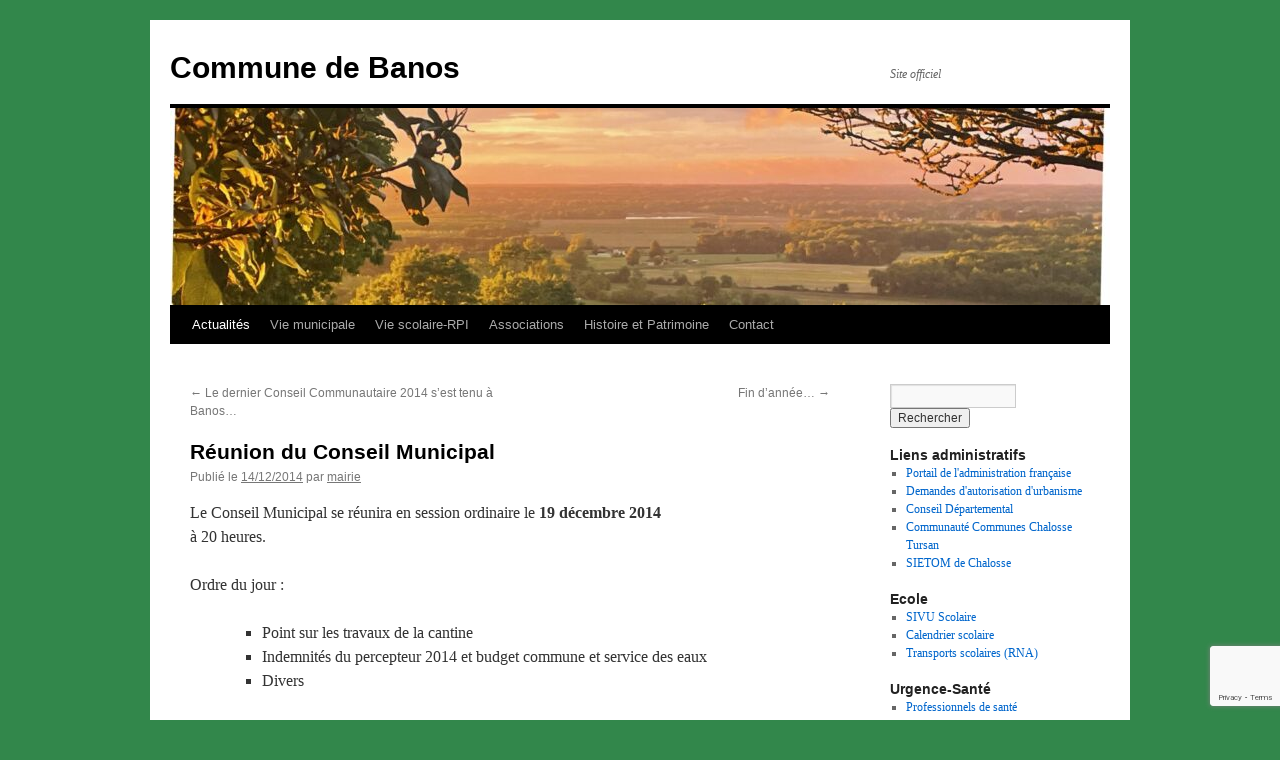

--- FILE ---
content_type: text/html; charset=utf-8
request_url: https://www.google.com/recaptcha/api2/anchor?ar=1&k=6LdKKjUpAAAAADZvWl-86OVodKPKWNR7JBhIBS7A&co=aHR0cHM6Ly9iYW5vcy5mcjo0NDM.&hl=en&v=PoyoqOPhxBO7pBk68S4YbpHZ&size=invisible&anchor-ms=20000&execute-ms=30000&cb=u7xq3z93v9fb
body_size: 48739
content:
<!DOCTYPE HTML><html dir="ltr" lang="en"><head><meta http-equiv="Content-Type" content="text/html; charset=UTF-8">
<meta http-equiv="X-UA-Compatible" content="IE=edge">
<title>reCAPTCHA</title>
<style type="text/css">
/* cyrillic-ext */
@font-face {
  font-family: 'Roboto';
  font-style: normal;
  font-weight: 400;
  font-stretch: 100%;
  src: url(//fonts.gstatic.com/s/roboto/v48/KFO7CnqEu92Fr1ME7kSn66aGLdTylUAMa3GUBHMdazTgWw.woff2) format('woff2');
  unicode-range: U+0460-052F, U+1C80-1C8A, U+20B4, U+2DE0-2DFF, U+A640-A69F, U+FE2E-FE2F;
}
/* cyrillic */
@font-face {
  font-family: 'Roboto';
  font-style: normal;
  font-weight: 400;
  font-stretch: 100%;
  src: url(//fonts.gstatic.com/s/roboto/v48/KFO7CnqEu92Fr1ME7kSn66aGLdTylUAMa3iUBHMdazTgWw.woff2) format('woff2');
  unicode-range: U+0301, U+0400-045F, U+0490-0491, U+04B0-04B1, U+2116;
}
/* greek-ext */
@font-face {
  font-family: 'Roboto';
  font-style: normal;
  font-weight: 400;
  font-stretch: 100%;
  src: url(//fonts.gstatic.com/s/roboto/v48/KFO7CnqEu92Fr1ME7kSn66aGLdTylUAMa3CUBHMdazTgWw.woff2) format('woff2');
  unicode-range: U+1F00-1FFF;
}
/* greek */
@font-face {
  font-family: 'Roboto';
  font-style: normal;
  font-weight: 400;
  font-stretch: 100%;
  src: url(//fonts.gstatic.com/s/roboto/v48/KFO7CnqEu92Fr1ME7kSn66aGLdTylUAMa3-UBHMdazTgWw.woff2) format('woff2');
  unicode-range: U+0370-0377, U+037A-037F, U+0384-038A, U+038C, U+038E-03A1, U+03A3-03FF;
}
/* math */
@font-face {
  font-family: 'Roboto';
  font-style: normal;
  font-weight: 400;
  font-stretch: 100%;
  src: url(//fonts.gstatic.com/s/roboto/v48/KFO7CnqEu92Fr1ME7kSn66aGLdTylUAMawCUBHMdazTgWw.woff2) format('woff2');
  unicode-range: U+0302-0303, U+0305, U+0307-0308, U+0310, U+0312, U+0315, U+031A, U+0326-0327, U+032C, U+032F-0330, U+0332-0333, U+0338, U+033A, U+0346, U+034D, U+0391-03A1, U+03A3-03A9, U+03B1-03C9, U+03D1, U+03D5-03D6, U+03F0-03F1, U+03F4-03F5, U+2016-2017, U+2034-2038, U+203C, U+2040, U+2043, U+2047, U+2050, U+2057, U+205F, U+2070-2071, U+2074-208E, U+2090-209C, U+20D0-20DC, U+20E1, U+20E5-20EF, U+2100-2112, U+2114-2115, U+2117-2121, U+2123-214F, U+2190, U+2192, U+2194-21AE, U+21B0-21E5, U+21F1-21F2, U+21F4-2211, U+2213-2214, U+2216-22FF, U+2308-230B, U+2310, U+2319, U+231C-2321, U+2336-237A, U+237C, U+2395, U+239B-23B7, U+23D0, U+23DC-23E1, U+2474-2475, U+25AF, U+25B3, U+25B7, U+25BD, U+25C1, U+25CA, U+25CC, U+25FB, U+266D-266F, U+27C0-27FF, U+2900-2AFF, U+2B0E-2B11, U+2B30-2B4C, U+2BFE, U+3030, U+FF5B, U+FF5D, U+1D400-1D7FF, U+1EE00-1EEFF;
}
/* symbols */
@font-face {
  font-family: 'Roboto';
  font-style: normal;
  font-weight: 400;
  font-stretch: 100%;
  src: url(//fonts.gstatic.com/s/roboto/v48/KFO7CnqEu92Fr1ME7kSn66aGLdTylUAMaxKUBHMdazTgWw.woff2) format('woff2');
  unicode-range: U+0001-000C, U+000E-001F, U+007F-009F, U+20DD-20E0, U+20E2-20E4, U+2150-218F, U+2190, U+2192, U+2194-2199, U+21AF, U+21E6-21F0, U+21F3, U+2218-2219, U+2299, U+22C4-22C6, U+2300-243F, U+2440-244A, U+2460-24FF, U+25A0-27BF, U+2800-28FF, U+2921-2922, U+2981, U+29BF, U+29EB, U+2B00-2BFF, U+4DC0-4DFF, U+FFF9-FFFB, U+10140-1018E, U+10190-1019C, U+101A0, U+101D0-101FD, U+102E0-102FB, U+10E60-10E7E, U+1D2C0-1D2D3, U+1D2E0-1D37F, U+1F000-1F0FF, U+1F100-1F1AD, U+1F1E6-1F1FF, U+1F30D-1F30F, U+1F315, U+1F31C, U+1F31E, U+1F320-1F32C, U+1F336, U+1F378, U+1F37D, U+1F382, U+1F393-1F39F, U+1F3A7-1F3A8, U+1F3AC-1F3AF, U+1F3C2, U+1F3C4-1F3C6, U+1F3CA-1F3CE, U+1F3D4-1F3E0, U+1F3ED, U+1F3F1-1F3F3, U+1F3F5-1F3F7, U+1F408, U+1F415, U+1F41F, U+1F426, U+1F43F, U+1F441-1F442, U+1F444, U+1F446-1F449, U+1F44C-1F44E, U+1F453, U+1F46A, U+1F47D, U+1F4A3, U+1F4B0, U+1F4B3, U+1F4B9, U+1F4BB, U+1F4BF, U+1F4C8-1F4CB, U+1F4D6, U+1F4DA, U+1F4DF, U+1F4E3-1F4E6, U+1F4EA-1F4ED, U+1F4F7, U+1F4F9-1F4FB, U+1F4FD-1F4FE, U+1F503, U+1F507-1F50B, U+1F50D, U+1F512-1F513, U+1F53E-1F54A, U+1F54F-1F5FA, U+1F610, U+1F650-1F67F, U+1F687, U+1F68D, U+1F691, U+1F694, U+1F698, U+1F6AD, U+1F6B2, U+1F6B9-1F6BA, U+1F6BC, U+1F6C6-1F6CF, U+1F6D3-1F6D7, U+1F6E0-1F6EA, U+1F6F0-1F6F3, U+1F6F7-1F6FC, U+1F700-1F7FF, U+1F800-1F80B, U+1F810-1F847, U+1F850-1F859, U+1F860-1F887, U+1F890-1F8AD, U+1F8B0-1F8BB, U+1F8C0-1F8C1, U+1F900-1F90B, U+1F93B, U+1F946, U+1F984, U+1F996, U+1F9E9, U+1FA00-1FA6F, U+1FA70-1FA7C, U+1FA80-1FA89, U+1FA8F-1FAC6, U+1FACE-1FADC, U+1FADF-1FAE9, U+1FAF0-1FAF8, U+1FB00-1FBFF;
}
/* vietnamese */
@font-face {
  font-family: 'Roboto';
  font-style: normal;
  font-weight: 400;
  font-stretch: 100%;
  src: url(//fonts.gstatic.com/s/roboto/v48/KFO7CnqEu92Fr1ME7kSn66aGLdTylUAMa3OUBHMdazTgWw.woff2) format('woff2');
  unicode-range: U+0102-0103, U+0110-0111, U+0128-0129, U+0168-0169, U+01A0-01A1, U+01AF-01B0, U+0300-0301, U+0303-0304, U+0308-0309, U+0323, U+0329, U+1EA0-1EF9, U+20AB;
}
/* latin-ext */
@font-face {
  font-family: 'Roboto';
  font-style: normal;
  font-weight: 400;
  font-stretch: 100%;
  src: url(//fonts.gstatic.com/s/roboto/v48/KFO7CnqEu92Fr1ME7kSn66aGLdTylUAMa3KUBHMdazTgWw.woff2) format('woff2');
  unicode-range: U+0100-02BA, U+02BD-02C5, U+02C7-02CC, U+02CE-02D7, U+02DD-02FF, U+0304, U+0308, U+0329, U+1D00-1DBF, U+1E00-1E9F, U+1EF2-1EFF, U+2020, U+20A0-20AB, U+20AD-20C0, U+2113, U+2C60-2C7F, U+A720-A7FF;
}
/* latin */
@font-face {
  font-family: 'Roboto';
  font-style: normal;
  font-weight: 400;
  font-stretch: 100%;
  src: url(//fonts.gstatic.com/s/roboto/v48/KFO7CnqEu92Fr1ME7kSn66aGLdTylUAMa3yUBHMdazQ.woff2) format('woff2');
  unicode-range: U+0000-00FF, U+0131, U+0152-0153, U+02BB-02BC, U+02C6, U+02DA, U+02DC, U+0304, U+0308, U+0329, U+2000-206F, U+20AC, U+2122, U+2191, U+2193, U+2212, U+2215, U+FEFF, U+FFFD;
}
/* cyrillic-ext */
@font-face {
  font-family: 'Roboto';
  font-style: normal;
  font-weight: 500;
  font-stretch: 100%;
  src: url(//fonts.gstatic.com/s/roboto/v48/KFO7CnqEu92Fr1ME7kSn66aGLdTylUAMa3GUBHMdazTgWw.woff2) format('woff2');
  unicode-range: U+0460-052F, U+1C80-1C8A, U+20B4, U+2DE0-2DFF, U+A640-A69F, U+FE2E-FE2F;
}
/* cyrillic */
@font-face {
  font-family: 'Roboto';
  font-style: normal;
  font-weight: 500;
  font-stretch: 100%;
  src: url(//fonts.gstatic.com/s/roboto/v48/KFO7CnqEu92Fr1ME7kSn66aGLdTylUAMa3iUBHMdazTgWw.woff2) format('woff2');
  unicode-range: U+0301, U+0400-045F, U+0490-0491, U+04B0-04B1, U+2116;
}
/* greek-ext */
@font-face {
  font-family: 'Roboto';
  font-style: normal;
  font-weight: 500;
  font-stretch: 100%;
  src: url(//fonts.gstatic.com/s/roboto/v48/KFO7CnqEu92Fr1ME7kSn66aGLdTylUAMa3CUBHMdazTgWw.woff2) format('woff2');
  unicode-range: U+1F00-1FFF;
}
/* greek */
@font-face {
  font-family: 'Roboto';
  font-style: normal;
  font-weight: 500;
  font-stretch: 100%;
  src: url(//fonts.gstatic.com/s/roboto/v48/KFO7CnqEu92Fr1ME7kSn66aGLdTylUAMa3-UBHMdazTgWw.woff2) format('woff2');
  unicode-range: U+0370-0377, U+037A-037F, U+0384-038A, U+038C, U+038E-03A1, U+03A3-03FF;
}
/* math */
@font-face {
  font-family: 'Roboto';
  font-style: normal;
  font-weight: 500;
  font-stretch: 100%;
  src: url(//fonts.gstatic.com/s/roboto/v48/KFO7CnqEu92Fr1ME7kSn66aGLdTylUAMawCUBHMdazTgWw.woff2) format('woff2');
  unicode-range: U+0302-0303, U+0305, U+0307-0308, U+0310, U+0312, U+0315, U+031A, U+0326-0327, U+032C, U+032F-0330, U+0332-0333, U+0338, U+033A, U+0346, U+034D, U+0391-03A1, U+03A3-03A9, U+03B1-03C9, U+03D1, U+03D5-03D6, U+03F0-03F1, U+03F4-03F5, U+2016-2017, U+2034-2038, U+203C, U+2040, U+2043, U+2047, U+2050, U+2057, U+205F, U+2070-2071, U+2074-208E, U+2090-209C, U+20D0-20DC, U+20E1, U+20E5-20EF, U+2100-2112, U+2114-2115, U+2117-2121, U+2123-214F, U+2190, U+2192, U+2194-21AE, U+21B0-21E5, U+21F1-21F2, U+21F4-2211, U+2213-2214, U+2216-22FF, U+2308-230B, U+2310, U+2319, U+231C-2321, U+2336-237A, U+237C, U+2395, U+239B-23B7, U+23D0, U+23DC-23E1, U+2474-2475, U+25AF, U+25B3, U+25B7, U+25BD, U+25C1, U+25CA, U+25CC, U+25FB, U+266D-266F, U+27C0-27FF, U+2900-2AFF, U+2B0E-2B11, U+2B30-2B4C, U+2BFE, U+3030, U+FF5B, U+FF5D, U+1D400-1D7FF, U+1EE00-1EEFF;
}
/* symbols */
@font-face {
  font-family: 'Roboto';
  font-style: normal;
  font-weight: 500;
  font-stretch: 100%;
  src: url(//fonts.gstatic.com/s/roboto/v48/KFO7CnqEu92Fr1ME7kSn66aGLdTylUAMaxKUBHMdazTgWw.woff2) format('woff2');
  unicode-range: U+0001-000C, U+000E-001F, U+007F-009F, U+20DD-20E0, U+20E2-20E4, U+2150-218F, U+2190, U+2192, U+2194-2199, U+21AF, U+21E6-21F0, U+21F3, U+2218-2219, U+2299, U+22C4-22C6, U+2300-243F, U+2440-244A, U+2460-24FF, U+25A0-27BF, U+2800-28FF, U+2921-2922, U+2981, U+29BF, U+29EB, U+2B00-2BFF, U+4DC0-4DFF, U+FFF9-FFFB, U+10140-1018E, U+10190-1019C, U+101A0, U+101D0-101FD, U+102E0-102FB, U+10E60-10E7E, U+1D2C0-1D2D3, U+1D2E0-1D37F, U+1F000-1F0FF, U+1F100-1F1AD, U+1F1E6-1F1FF, U+1F30D-1F30F, U+1F315, U+1F31C, U+1F31E, U+1F320-1F32C, U+1F336, U+1F378, U+1F37D, U+1F382, U+1F393-1F39F, U+1F3A7-1F3A8, U+1F3AC-1F3AF, U+1F3C2, U+1F3C4-1F3C6, U+1F3CA-1F3CE, U+1F3D4-1F3E0, U+1F3ED, U+1F3F1-1F3F3, U+1F3F5-1F3F7, U+1F408, U+1F415, U+1F41F, U+1F426, U+1F43F, U+1F441-1F442, U+1F444, U+1F446-1F449, U+1F44C-1F44E, U+1F453, U+1F46A, U+1F47D, U+1F4A3, U+1F4B0, U+1F4B3, U+1F4B9, U+1F4BB, U+1F4BF, U+1F4C8-1F4CB, U+1F4D6, U+1F4DA, U+1F4DF, U+1F4E3-1F4E6, U+1F4EA-1F4ED, U+1F4F7, U+1F4F9-1F4FB, U+1F4FD-1F4FE, U+1F503, U+1F507-1F50B, U+1F50D, U+1F512-1F513, U+1F53E-1F54A, U+1F54F-1F5FA, U+1F610, U+1F650-1F67F, U+1F687, U+1F68D, U+1F691, U+1F694, U+1F698, U+1F6AD, U+1F6B2, U+1F6B9-1F6BA, U+1F6BC, U+1F6C6-1F6CF, U+1F6D3-1F6D7, U+1F6E0-1F6EA, U+1F6F0-1F6F3, U+1F6F7-1F6FC, U+1F700-1F7FF, U+1F800-1F80B, U+1F810-1F847, U+1F850-1F859, U+1F860-1F887, U+1F890-1F8AD, U+1F8B0-1F8BB, U+1F8C0-1F8C1, U+1F900-1F90B, U+1F93B, U+1F946, U+1F984, U+1F996, U+1F9E9, U+1FA00-1FA6F, U+1FA70-1FA7C, U+1FA80-1FA89, U+1FA8F-1FAC6, U+1FACE-1FADC, U+1FADF-1FAE9, U+1FAF0-1FAF8, U+1FB00-1FBFF;
}
/* vietnamese */
@font-face {
  font-family: 'Roboto';
  font-style: normal;
  font-weight: 500;
  font-stretch: 100%;
  src: url(//fonts.gstatic.com/s/roboto/v48/KFO7CnqEu92Fr1ME7kSn66aGLdTylUAMa3OUBHMdazTgWw.woff2) format('woff2');
  unicode-range: U+0102-0103, U+0110-0111, U+0128-0129, U+0168-0169, U+01A0-01A1, U+01AF-01B0, U+0300-0301, U+0303-0304, U+0308-0309, U+0323, U+0329, U+1EA0-1EF9, U+20AB;
}
/* latin-ext */
@font-face {
  font-family: 'Roboto';
  font-style: normal;
  font-weight: 500;
  font-stretch: 100%;
  src: url(//fonts.gstatic.com/s/roboto/v48/KFO7CnqEu92Fr1ME7kSn66aGLdTylUAMa3KUBHMdazTgWw.woff2) format('woff2');
  unicode-range: U+0100-02BA, U+02BD-02C5, U+02C7-02CC, U+02CE-02D7, U+02DD-02FF, U+0304, U+0308, U+0329, U+1D00-1DBF, U+1E00-1E9F, U+1EF2-1EFF, U+2020, U+20A0-20AB, U+20AD-20C0, U+2113, U+2C60-2C7F, U+A720-A7FF;
}
/* latin */
@font-face {
  font-family: 'Roboto';
  font-style: normal;
  font-weight: 500;
  font-stretch: 100%;
  src: url(//fonts.gstatic.com/s/roboto/v48/KFO7CnqEu92Fr1ME7kSn66aGLdTylUAMa3yUBHMdazQ.woff2) format('woff2');
  unicode-range: U+0000-00FF, U+0131, U+0152-0153, U+02BB-02BC, U+02C6, U+02DA, U+02DC, U+0304, U+0308, U+0329, U+2000-206F, U+20AC, U+2122, U+2191, U+2193, U+2212, U+2215, U+FEFF, U+FFFD;
}
/* cyrillic-ext */
@font-face {
  font-family: 'Roboto';
  font-style: normal;
  font-weight: 900;
  font-stretch: 100%;
  src: url(//fonts.gstatic.com/s/roboto/v48/KFO7CnqEu92Fr1ME7kSn66aGLdTylUAMa3GUBHMdazTgWw.woff2) format('woff2');
  unicode-range: U+0460-052F, U+1C80-1C8A, U+20B4, U+2DE0-2DFF, U+A640-A69F, U+FE2E-FE2F;
}
/* cyrillic */
@font-face {
  font-family: 'Roboto';
  font-style: normal;
  font-weight: 900;
  font-stretch: 100%;
  src: url(//fonts.gstatic.com/s/roboto/v48/KFO7CnqEu92Fr1ME7kSn66aGLdTylUAMa3iUBHMdazTgWw.woff2) format('woff2');
  unicode-range: U+0301, U+0400-045F, U+0490-0491, U+04B0-04B1, U+2116;
}
/* greek-ext */
@font-face {
  font-family: 'Roboto';
  font-style: normal;
  font-weight: 900;
  font-stretch: 100%;
  src: url(//fonts.gstatic.com/s/roboto/v48/KFO7CnqEu92Fr1ME7kSn66aGLdTylUAMa3CUBHMdazTgWw.woff2) format('woff2');
  unicode-range: U+1F00-1FFF;
}
/* greek */
@font-face {
  font-family: 'Roboto';
  font-style: normal;
  font-weight: 900;
  font-stretch: 100%;
  src: url(//fonts.gstatic.com/s/roboto/v48/KFO7CnqEu92Fr1ME7kSn66aGLdTylUAMa3-UBHMdazTgWw.woff2) format('woff2');
  unicode-range: U+0370-0377, U+037A-037F, U+0384-038A, U+038C, U+038E-03A1, U+03A3-03FF;
}
/* math */
@font-face {
  font-family: 'Roboto';
  font-style: normal;
  font-weight: 900;
  font-stretch: 100%;
  src: url(//fonts.gstatic.com/s/roboto/v48/KFO7CnqEu92Fr1ME7kSn66aGLdTylUAMawCUBHMdazTgWw.woff2) format('woff2');
  unicode-range: U+0302-0303, U+0305, U+0307-0308, U+0310, U+0312, U+0315, U+031A, U+0326-0327, U+032C, U+032F-0330, U+0332-0333, U+0338, U+033A, U+0346, U+034D, U+0391-03A1, U+03A3-03A9, U+03B1-03C9, U+03D1, U+03D5-03D6, U+03F0-03F1, U+03F4-03F5, U+2016-2017, U+2034-2038, U+203C, U+2040, U+2043, U+2047, U+2050, U+2057, U+205F, U+2070-2071, U+2074-208E, U+2090-209C, U+20D0-20DC, U+20E1, U+20E5-20EF, U+2100-2112, U+2114-2115, U+2117-2121, U+2123-214F, U+2190, U+2192, U+2194-21AE, U+21B0-21E5, U+21F1-21F2, U+21F4-2211, U+2213-2214, U+2216-22FF, U+2308-230B, U+2310, U+2319, U+231C-2321, U+2336-237A, U+237C, U+2395, U+239B-23B7, U+23D0, U+23DC-23E1, U+2474-2475, U+25AF, U+25B3, U+25B7, U+25BD, U+25C1, U+25CA, U+25CC, U+25FB, U+266D-266F, U+27C0-27FF, U+2900-2AFF, U+2B0E-2B11, U+2B30-2B4C, U+2BFE, U+3030, U+FF5B, U+FF5D, U+1D400-1D7FF, U+1EE00-1EEFF;
}
/* symbols */
@font-face {
  font-family: 'Roboto';
  font-style: normal;
  font-weight: 900;
  font-stretch: 100%;
  src: url(//fonts.gstatic.com/s/roboto/v48/KFO7CnqEu92Fr1ME7kSn66aGLdTylUAMaxKUBHMdazTgWw.woff2) format('woff2');
  unicode-range: U+0001-000C, U+000E-001F, U+007F-009F, U+20DD-20E0, U+20E2-20E4, U+2150-218F, U+2190, U+2192, U+2194-2199, U+21AF, U+21E6-21F0, U+21F3, U+2218-2219, U+2299, U+22C4-22C6, U+2300-243F, U+2440-244A, U+2460-24FF, U+25A0-27BF, U+2800-28FF, U+2921-2922, U+2981, U+29BF, U+29EB, U+2B00-2BFF, U+4DC0-4DFF, U+FFF9-FFFB, U+10140-1018E, U+10190-1019C, U+101A0, U+101D0-101FD, U+102E0-102FB, U+10E60-10E7E, U+1D2C0-1D2D3, U+1D2E0-1D37F, U+1F000-1F0FF, U+1F100-1F1AD, U+1F1E6-1F1FF, U+1F30D-1F30F, U+1F315, U+1F31C, U+1F31E, U+1F320-1F32C, U+1F336, U+1F378, U+1F37D, U+1F382, U+1F393-1F39F, U+1F3A7-1F3A8, U+1F3AC-1F3AF, U+1F3C2, U+1F3C4-1F3C6, U+1F3CA-1F3CE, U+1F3D4-1F3E0, U+1F3ED, U+1F3F1-1F3F3, U+1F3F5-1F3F7, U+1F408, U+1F415, U+1F41F, U+1F426, U+1F43F, U+1F441-1F442, U+1F444, U+1F446-1F449, U+1F44C-1F44E, U+1F453, U+1F46A, U+1F47D, U+1F4A3, U+1F4B0, U+1F4B3, U+1F4B9, U+1F4BB, U+1F4BF, U+1F4C8-1F4CB, U+1F4D6, U+1F4DA, U+1F4DF, U+1F4E3-1F4E6, U+1F4EA-1F4ED, U+1F4F7, U+1F4F9-1F4FB, U+1F4FD-1F4FE, U+1F503, U+1F507-1F50B, U+1F50D, U+1F512-1F513, U+1F53E-1F54A, U+1F54F-1F5FA, U+1F610, U+1F650-1F67F, U+1F687, U+1F68D, U+1F691, U+1F694, U+1F698, U+1F6AD, U+1F6B2, U+1F6B9-1F6BA, U+1F6BC, U+1F6C6-1F6CF, U+1F6D3-1F6D7, U+1F6E0-1F6EA, U+1F6F0-1F6F3, U+1F6F7-1F6FC, U+1F700-1F7FF, U+1F800-1F80B, U+1F810-1F847, U+1F850-1F859, U+1F860-1F887, U+1F890-1F8AD, U+1F8B0-1F8BB, U+1F8C0-1F8C1, U+1F900-1F90B, U+1F93B, U+1F946, U+1F984, U+1F996, U+1F9E9, U+1FA00-1FA6F, U+1FA70-1FA7C, U+1FA80-1FA89, U+1FA8F-1FAC6, U+1FACE-1FADC, U+1FADF-1FAE9, U+1FAF0-1FAF8, U+1FB00-1FBFF;
}
/* vietnamese */
@font-face {
  font-family: 'Roboto';
  font-style: normal;
  font-weight: 900;
  font-stretch: 100%;
  src: url(//fonts.gstatic.com/s/roboto/v48/KFO7CnqEu92Fr1ME7kSn66aGLdTylUAMa3OUBHMdazTgWw.woff2) format('woff2');
  unicode-range: U+0102-0103, U+0110-0111, U+0128-0129, U+0168-0169, U+01A0-01A1, U+01AF-01B0, U+0300-0301, U+0303-0304, U+0308-0309, U+0323, U+0329, U+1EA0-1EF9, U+20AB;
}
/* latin-ext */
@font-face {
  font-family: 'Roboto';
  font-style: normal;
  font-weight: 900;
  font-stretch: 100%;
  src: url(//fonts.gstatic.com/s/roboto/v48/KFO7CnqEu92Fr1ME7kSn66aGLdTylUAMa3KUBHMdazTgWw.woff2) format('woff2');
  unicode-range: U+0100-02BA, U+02BD-02C5, U+02C7-02CC, U+02CE-02D7, U+02DD-02FF, U+0304, U+0308, U+0329, U+1D00-1DBF, U+1E00-1E9F, U+1EF2-1EFF, U+2020, U+20A0-20AB, U+20AD-20C0, U+2113, U+2C60-2C7F, U+A720-A7FF;
}
/* latin */
@font-face {
  font-family: 'Roboto';
  font-style: normal;
  font-weight: 900;
  font-stretch: 100%;
  src: url(//fonts.gstatic.com/s/roboto/v48/KFO7CnqEu92Fr1ME7kSn66aGLdTylUAMa3yUBHMdazQ.woff2) format('woff2');
  unicode-range: U+0000-00FF, U+0131, U+0152-0153, U+02BB-02BC, U+02C6, U+02DA, U+02DC, U+0304, U+0308, U+0329, U+2000-206F, U+20AC, U+2122, U+2191, U+2193, U+2212, U+2215, U+FEFF, U+FFFD;
}

</style>
<link rel="stylesheet" type="text/css" href="https://www.gstatic.com/recaptcha/releases/PoyoqOPhxBO7pBk68S4YbpHZ/styles__ltr.css">
<script nonce="SzI-0FgDyckS8c-tEmq3ag" type="text/javascript">window['__recaptcha_api'] = 'https://www.google.com/recaptcha/api2/';</script>
<script type="text/javascript" src="https://www.gstatic.com/recaptcha/releases/PoyoqOPhxBO7pBk68S4YbpHZ/recaptcha__en.js" nonce="SzI-0FgDyckS8c-tEmq3ag">
      
    </script></head>
<body><div id="rc-anchor-alert" class="rc-anchor-alert"></div>
<input type="hidden" id="recaptcha-token" value="[base64]">
<script type="text/javascript" nonce="SzI-0FgDyckS8c-tEmq3ag">
      recaptcha.anchor.Main.init("[\x22ainput\x22,[\x22bgdata\x22,\x22\x22,\[base64]/[base64]/bmV3IFpbdF0obVswXSk6Sz09Mj9uZXcgWlt0XShtWzBdLG1bMV0pOks9PTM/bmV3IFpbdF0obVswXSxtWzFdLG1bMl0pOks9PTQ/[base64]/[base64]/[base64]/[base64]/[base64]/[base64]/[base64]/[base64]/[base64]/[base64]/[base64]/[base64]/[base64]/[base64]\\u003d\\u003d\x22,\[base64]\x22,\x22Z27CqVx0OsKJwrvCshkow7XCjhfCi8OnacK9LHAFWcKWwroxw5YFZMOSd8O2MwjDi8KHRFgpwoDCl1l4LMOWw77ClcONw4DDosKAw6pbw5ISwqBfw4VQw5LCumt+wrJ7ERbCr8OQSsOmwolLw6/DpiZ2w4Frw7nDvGLDiSTCi8Kzwq9ELsOFEsKPEALCqsKKW8KOw4V1w4jChitywrgkEnnDnjd6w5wEGghdSXbCs8Kvwq7DrcOdYCJhwpzCtkM0SsOtEC9Kw59+wrbCq17CtXzDr1zCssOSwoUUw7l1wq/CkMOrTcOsZDTCssKMwrYPw79Yw6dbw5ZPw5QkwpZEw4QtFFxHw6ksFXUaZCHCsWo+w6HDicK3w5LCjMKARMOkMsOuw6Nywrx9e1vCsyYbCk4fwobDgyEDw6zDscKJw7w+ZgtFwp7CusKHUn/[base64]/[base64]/CnMOLwqjDtMOFb3DDtBHDlMOIDw9Tw5vCs3FCwrsxWMKmPsOXVAh0wrxDYsKVL2oDwrkUwoPDncKlKcO2YwnCsDDCiV/[base64]/CicKhXW0awpjDnMKYATYKBcOGBn8iwpBGw79KEcKQw7DCjxQGwqUFA3HDhwfDn8Olw4QFAcOJYsOCwo4KdS7DvsKVwqrDrcK9w4vCl8KTIhnCn8KLJ8Kbw78AJ1dmHybCp8K7w4/DuMKjwrLDgQlBAix1GyPCk8K5YMOEccO/w53Du8OWwo9/[base64]/wqvDlgM5wqjDrcOkeMKywqlPI346wpp3w4fDsMOGwq3CnUvCu8OlWCzDtMOawrnDmnw5w6N/[base64]/CpU41w6g3acOkwqsFw7tDZnJVNkVhw5QzcMKKwrLCszAxIxfDg8K8CmPDpcOZw4t2ZhJvQA3DlkLCmMOKwp7Dq8K1UcOGwpkYwrvCjMKrDMKOa8OORxgxw4NRM8Oewr9vw57CgFbCusKDGcKSwqXChzvDi2PCucOfaXlJwqUhfT3ChFPDmALDucKTDSlNwobDoU/CqsOkw7nDlcKncyQJV8OYwpXCnXzDisKKKTt5w4IewqfDl2DCqx1+C8OhwrnCjcOrOgHDscOGXR/Dh8OmYQDCjsOtaVnCu2UcD8Kfb8OtwqTCpsKDwrLCpVHDtMKnwo19SsOTwrFYwoHCkkPCiSfDq8KBOyPCmjzCpsOYAm7DgsOcw5nCqmFECMOLUiTDoMK3asO/UMKZw5czwr9+wovCgMKXwrzCpcKswp0awqzCn8OfwqHDiULDnmFEKQhqWRh2w4R+J8ONwpxQwo3DoUEnFFjCg3QKw5MkwrtMw4LDoBvCpVwJw6rCnEUywqzDjAzDqUd/wqlGw5QKw4YDRlnCncKTVsONwrTCncOfwop9wrtsQzY6fx1CY33ClDEQW8OPw57CqCEKMz/[base64]/[base64]/UcK3TwvDt1wyw6ErwprCsMO9d251w6nDqsKOFUfDmcKyw4jCtljDiMKJwrotN8Kaw6hxcz7DvMKEwpjDiCfCsC/DncOtHlDCq8Old0TDj8KWw41mwr/CgyBZwqbCvFnDkyrCncOyw7DDimAAw4DDosK5wqHDly/DocKJw5zCn8Ocb8KDYD0zJcOVXxJVKEQqw45gwp3DmxzCn3fDl8OVDQ/DhhXCiMKYB8Kiwo7CoMOKw68KwrfDpVjCs1EASGU/w5LDhBjDusK+w7zCmMKzXsOOw5cQEgZtwocOMl18IBZWOcOeBAzCv8K5SxckwqASw5LDpcK1fsK9KBrCmTtTw4c/KDTCnk0eHMOywobDkUHCuHJXccOreiRLwqnDtD8yw6M7EcOuwqbCgMK3P8O7w47DhHfDlz4Dw5dNwq3DosONwp9cG8K6w67Dh8Kuw4wWf8O2Z8O9LQTCpwnCoMKew6ZISsORKsKOw6s1M8Ocw53Cl3s1w6/[base64]/[base64]/wp3DkgnCuxbCkG/CvsOUwpPCjcKBP8OTwq9tCcO2w5cswrduE8OsNTDCsy4awoHCpMK0w7TDrjTCpV3CgSdQM8OqRcKnCA7DlMO/w6RDw5kOXx7CnnHCvcKFwrrCjMKewrvDhMK/wpDCh1PDliMTDh/CvzBKwpTDo8OfNU0oPydzw73ClsOJwocyQsKqZsOmEzwFwqjDssOfw53CkMO8HDLCmcKAw7pZw4HCtQcIBcKRw4xPH0TDg8OCHsKiN1/CozgfaF4XYcOibcOYwrkCU8KNwpHCgyU8w6TCjsOBwqPDmsKIwp/DqMK7N8KYAsOcwrlVAsKJwppsQMO3w7XCrMK6PcOxwoEBA8KZwpV5woLCt8KAEcODDVjDsgsAYcKDw44AwqFow5RAw7xUwoDCsC5YXsKqBcOAwqdFwpTDrMKLH8KccX3Cv8KSw5HCu8KIwqAnGsKOw5nDpFYqC8KHwqwEV3EOW8OJwo0IO0p1wpsMwoxswp/DiMK2w5Qtw4Fhw4/ClgpZVcO/w5HCgsKSw6TDvSHCs8KNbmYJw5diNMKrw4l7KEjCt2PChVRHwpnDpSfDm3zCt8KdXMO6wpRzwonCoXPCkG3CuMKiCQjDjMKxRsOcw6/DoXdLCGHCucOLTXTCpHhOw4zDkcKbd2vDusO9wqIdw7UBeMKNd8KyZUjDm2rCoDUbw5NFYnfCkcKYw5LCncKww5/ChcOZw7E0wqxow5zCt8K0wpzCosOQwpwtw4LCkBXCh0pXw5fDscOwwqvDrMOZwrrDsMOpJ2zCiMK3V0EuBcKsa8KIBBHCuMKlw4RDw43ClcOqwp/DmDl6S8KQHcK+wqzCtcKkMhfCjgJew7LDisK6woHDqcK3wqN5w7YtwrzDoMOsw6vDssKEAMKJdj7DlcKSAMKCT3bDlsKwCG7CpcOlX2bCvMKdf8KiSMKXwpYKw5g/wpFGwrXDqRvCisOrbcOvwq7CvgzCnx1hLFbCv2Ejem7DmiLDjXvCqT3ChcKVw4VEw7DCs8OywrACw6YBXFQ3wpgqScOvLsO5YsKFwpAMw7EYw7XCthHDjMKEdsK8wrTCmcOHw6NoZkXCriPCj8OcwqPDowU5Zjt5wrFzKMK9w4l+XMOSwoxmwpp3fcOzP1JCwr/CsMKwdsOhw7RRZEHCnF/CrEPCnWkIcynCh0jDlcOUV1Asw59GwrbDmE5zS2QZF8KvQC/DmsO9S8O4wqNRfcOXw5Ivw4LDksOuw6EGw6I+w40cd8KRw6MrcRrDpC0YwqYNw7TCnsKHIkgXCcKXTBXDsXzDjgx0BWgRwrwnw5nDmTzCu3PDp0JYwqHCjk/DpVZBwpM3wr3ClQzDk8Kjw6YmC00CIsKdw4jClMOlw6jDkcKFwq7Ctnp5c8Onw6pNw5PDhMKcFGZbwo7DokgGRcK4w7vCusOGeMOwwqA1GMOQDcKzSlF2w6I9KcOUw7TDv1jCpMOjSDoRfRkAw7HCm05Iwq3Drj0MXcKnw7B0Y8Ojw7/[base64]/DgMKzwpHDmcKOw55zwrt3w4HDhcKmdsKpwq7Cm2rCqMKaJHHDmcOSw6E4fETDv8O4IMOyXMK7wqbCucO8UDvCgQ3Ci8Kjw6x4wpJtw7cnTgEYfyl2wpLDjxbDjjQ5VzRXwpdxVTV+B8K8IiBOw5YcTTg4wphyfsObfsOZZz/CkTzDnMKJw7PCql7Du8OOYAwkMj7Cl8KAw7PDrcK9XMOJPMOJw7HCqVnDgcKVDFfChsKDD8O1wr/Dm8OQTFzCvyjDs0rDi8OwQMKwRsOXWcKuwqc1E8KtwoPCjcOoVwfCoigsw63Crwgqwrpbw5fDhsKjw60wKcO3wp/[base64]/[base64]/OsKxwpHCksKHwrgVN8OFJ8O/w6bChsK8K1XCqMOMwroqw48Yw5DCqMK3ZkzCjcKtBsO4w5fDhMKlwqoTw6IZCTLDmMKZelbDmSHCj0s5TmRxW8Okw6/CqB5FEQjDp8KcLcOKJcOEGCMrTGA9KC3CpWzCmMKow6PCksKiwrprw6HDvADCpALCpxDCrMOXw4zDiMO9wr0AwpAhJWYPbVcMwoTDhlvCoA3CgzzDocKKPyM/AlVrw5kkwqpNVMK7w5h6Q1fChMKkwo3CjsOBacKfR8Ksw7DCicKUw4XDly3CscOuw57DssKSCmkSwojCicOgwoHDsSp5wqrDm8Kww7bCtQ4Gw443JMKVcT3Ch8K5w5E7H8OrJQXDuXJ/ent5e8Kpw4VDMj3DuGvCkxVGFXtfYDnDqMOvwrLCv17CrgV0bFFzwph/Jno4w7DCrcKpwpgbw5NRwqrCicKjwo16wpgvwp7Dgj3CjBLCuMK2wqjDomTCsGfDo8ObwoJwwppHwoNfAMOxwpPDsgkxQcKKw6QZcMO9HsOOdsKBWA51YcKpM8KeS090FSoWwp83w43DnF5kN8KlXR9UwpopZVHCrT/CtcO/[base64]/[base64]/[base64]/E1XDrVRAw5pmw6dTw5vDqyA9wopGwoPDqMKmw6tkwoHDo8KTABdhesO0e8OJQ8OTwqbCn0jCohHCnzwxw63Cr07Dk2ASS8K7w7HCmcKrw4bCu8Okw4DCp8OpT8Kaw7vDh0/[base64]/OA09HsOrwoJHZkl6Eh9MwpMLwo4lJid7KsOwwphbw6ceHEtuMH5mACLCvcOtHXcgwrHCjsKLdMKwV3fCnA/Cly9BbCjDoMOfWsKXasO2wpvDv3jDhBhQw5HDlCvCn8K9w7AjecKDwqxVwrsOwqzDpcK/[base64]/AMOWChrChmPDosOvc8Kje8K6wpFUw7sxFcOkw6IswpdSw7cqAsKawqzCq8O/V2Y6w74SwofDn8OeIsOOwqHCvcKIwpVgwp3DkMK0w47DtcOwGioVwqlrw7YoWyNKwrkfFMOtZcKWw5lGwpoZwpbCoMKVw7wkNsKbw6LCqMKdIBnDlsKRYGxsw5JEfXHCk8O2VsOdwqjDmcO/w6LDiScxw5zDo8KtwrQ1wrzCoDbCnMO+wr/[base64]/Dp11Uw6h6VgDCk8KFHMObw73Dh3tET3ZwXcKQIMOrLxDCqcOjJMKsw5ZpdcKswrxzWMKowq4OUEnDjMO0w7/DqcOmw5wKSgZswqHDq1A4eVLCuAUKwq9ow7rDgFx9w6kAByViw5URwrjDucKww7rDrTNIwroGDcOfw5F4EMKOw7rDuMK1Y8O4wqM0VnpPwrHDlcOpdAnDsMKtw4Zzw4bDnF8ewrxIYcK6wr/Cu8K/IcK9FT/CkyVNS1zCqsKfCWjDpVTDucKCwofDl8O1wrgzFjrDi0HCmV8Vwo9HTMKhI8KXGgTDk8KnwoAIwoZmdVfCh1LCoMKEN0xuAyQLN3XCvMKswpMBw7rCr8KMwo4MLyF9G0xLdcO7FMKfw6YoR8OXw74KwpEWw77CmFTCogzCtcKuW1Mtw4bCswoIw5/[base64]/[base64]/DrsKFLcO8XyVkw6wEDF4AUcOjPDtZecOEfcO5w47DisOUAmPClMK+XSZqalJIw5nCuTDDjXrDo3kkdMK3UyrCnWV8QMKlNMKSH8Osw4LDu8KTNE1bw6XClMKUw4gAUAhiXGrCgA1kw7zCm8K8d2HCkmt3SjHCv1/DqMK7Ezp4D3rDnm9iw5I7w5vCnMObwovCpErDu8K4U8Ohw7LDkUd8wp/CrynDlBorD0zDsw0yw7EmG8Ofw5sCw6xmwo4fw5IYw4poH8O+w7o2w4fCpD0tP3XCk8KQZcKlf8O/wpRECMO9WXLCp0svw6rCtTHDox57wpAfw6EHLAQ2ESzDkzfDrMO6NcOseDnDisK2w4pBARUSw5/Ci8KBVwDDjhk6w5rDrsKewonCpsKyWsKBU1V3byRywr4nwoBLw6B5w5XCr0/Dm3HDmRQ3w6vDjkwqw65qcHRzw5rClRjDmsKwIRVZBmbDjl3Ct8KFEnbCqcOjw4ZmfBonwpwvTsO5GsKuw5Bzw7B3F8OZRcK8w4pFw6jCgmHCvMKMwrA2ZsKNw7hzWk/CoC8dIMO2C8OBV8OgAsKUU3PCshbDs1LDm0bDtzPDnsOww5NNwrpewpPChsKdw4LCjXFmw6lODMKRw5zDpcK2wovCpiQ7csKGeMKfw4kPCV3DqsO9wo4pNcKcDsK0aRfDisKkw7J9HUBSWRbCiifDqsKEMhnDgnRdw6DCr2HDtj/DiMOuDGLDt2fCrcODFlAcwrk/w7IdYMOofVpWw5LCvnjCn8OaGl7CkFjCmjdHwpHDoXPCj8OhwqPCkz9PZsKQe8KMwqBCZMK8wqAcfsK3wq/CihxjTCc5QmXCqQlDwqghflI8XzUew7sIwpvDqBFvCMOcSDrDgQXCvATDqsKQQcKgw6pFZS1Zw6dRQ01nQ8O8SU4owpPDrCZLwplFcsKkHAUVCcOww5vDjcOhwpPDn8Obd8OVwpRbRMKbw47DocOmwpXDhHcEWBzCsmYNwpzCnU/DghwNwpoFHsOvw6bDkMOqwo3CpcO6DHDDqjo9w7jDncOsLcOPwqgUw5zDuW/DuzHDnXHChGRvc8O4Ww7Dph1hwpDDokY7wqpiwpVtN0HDr8KrKcKNd8OcZcO5b8KadMOhXzFiEMKBVcKzEURSwqrCmwzCimzCiTzCjn3ChWJmw5gxMsOObHgIwprCvwlBCGLCggAuw7nDrk3CkcKQw47DvhsWwo/CrV0ewofCvcKzw57DoMKYaUnCoMKIHgQpwr85wqFrwqzDpELCkh3DlyF8WsKnwossfcKUwosLUlvDpsKSMhwkC8KIw4vDlzXCujIKCFpdw7HCm8OvS8O7w4Rowq1YwrUEw7lkc8Khw6zDvsOaHTnDisOLwpjCn8OGOWXCtMKvwr3CmBPDvE/[base64]/DqsKudMKbwq/DrhjCoMKDwrTDlMO5EUfCjMOAJUQ/w5waOnzDucOnw6bDr8OZHVtiwqYLw7XDhBtyw7ItaGrCjiZrw6/[base64]/wpMdMMOGwrErw5HDh8KSOsO5NkJBf3nCvcKNJ0VWCcKywqIseMOIw4PDtSkLb8KCY8OwwqLDlwDDgsKxw5dlDMOpw7XDkTdewpPCnsOTwr8PIStgdMOFdSPCkkwBwqMmw7bDvA/Chw3CvMKbw4oTw6/DokHCoMKow7LChgjDvsKTXcOUw44AXHDDs8K4TTAjwrJbw43CpMKEw4LDusOqS8KewoJVYCDCmcO4ccKdPsOHMsOmwonCoQfCssOLw6fCj19HNm0GwqRGaArCjsKyMnd0AnRGw64Ew4bCkcO7NzDCkcOtTEHDqsOAw73CnljCqcKUYcKEaMK9woxPwokJw5bDtD/CpWrClsKTw6R5UEdPEcKzw5LDgHDDm8KDOBPDgl90wrbCocOJwpQ8wqDCqsOBwoPDnBPDsFoXUm3CpQIjE8KrWsOAw5U6eMKiccO3Om4kw5vCrsOTfD/ClsKTwpgPbXHDo8Oiw6AkwpIHI8KIMMK4PiTCsX9aBcKpwrLDgj5GcMOOQcOmw74OG8Kyw6AIG3g+wrspQEbCnMOyw6FsNSXDo2hgBBbDmjABCsObwrDCpBF/w67ChcKWw5YOGcKrw6XDrMOoHsOLw7rDmGbDpxAgUMKZwrUkw41GNMK0w40CbMKJw5/CgXdWOzHDpD9LbHZ4w4fCvn/[base64]/F18jdVwIRlYIXMOew6N5cFfDnVvDrg0cKTjCgsOCw4kUenJLwqU/aHt6Bw11w49Sw7Yqw5UmwoXDpljDgXXCqUrClSbDiUxsPhg3WUjCljp9LMO2wr7DjUzCncKrbMObPcOAw6DDgcOTOMK0w4ZewofCoTnCj8OFZRhcVjR/wrocOC8ow5sIwr1vI8K/M8OKw7JmLlTDlTLDt3DDo8OdwpZUYRN0wo3DsMKdbsO2PcKkwqDCnMKBFGRvJjHClVvDlcKPXMOmaMKXJnLCrMKNasO9d8K9KcOuwr7DhQ/DoAMFN8O9w7TChCPDo3wYwofCssK6w7fCtsKqdX/Cu8KIw70Tw7bCj8KMw5LDjErCjcKAwr7DgTTCk8KZw4HDvUrDpMK/QhPCisKkw5LDmVXDn1bDkA4JwrQnPsO4LcO1wo/[base64]/CuzTCqmsqw6fDtcOywoMUwqLCpcOfUcKZPcOaw4rDjMOBLS9rU27CqsO4HsOFwrsgIMK2KmXDqMOdDcKKazzDilbCuMO6w5DCmyrCrsKwCcOhwr/CiGERKwHCpx0rwpHDtMKkesODScKcM8Kxw6HDsVbCiMOCwqHCqsKzOk1jw47CgsOEwp3CkhoNRcOvw63CpBhnwr3Du8Kkwr/DosK8wo7DoMKeMMOJwpvDkX/DjHDDjDgKw5dVwrjCiEA1wp/DrcKDw7DDmhpDBhUgAcOxFMKHS8OTUMKbVA8Qwq9vw5EewqdgLnXDuDQ/bMKHKsKNw5U9wqjDqcOxW0zCpX8lw54YwpPCpwgPwphDwp9GK2HDqQVaPgIPw5DCn8ONScKPFw/CqcOWwoR/wpnDnMOaKMO6wqtGwqdKJHRIw5UMUFfCsi3CmSXDly7CtDXDh0Fnw7vCvB/Di8Oew4nCunzCrMOhTFxwwrNUw5wowovDgsOqWTBqw4Y0woB9f8KSWMOxeMOqXWVGfsKzPx/DiMOLUcKMXAZDwr/[base64]/Dj8KCL8OxVcODwpvCmzjDnDl4ABnCs8OjFsKuwrHChGHDh8Kmwqocw6bCqlfDuE7CuMOqfsObw4ktccONw5PCksOqw41AwpjDhk/CsBxBdiJ3PykaJ8OlfX3Cqw7DoMOWwoDDq8K0w6sxw4zDqg1MwoJgwqTDjsK4RQofNMKtdMKabMOiwr/[base64]/Coz0fw4TCl0YywrrDrQV1IinDqcORw7p6w7RqOD/DkW1ewrbCkXkjDl/DmcOFw7fChjFOO8Klw5sXw73CpsKVwpLCpsOJNMKpwpA0D8OYccKqSMOtM3IowoXCvMKFLcOiYjdtUcO7NG/DocOZw78ZXifDvV/[base64]/FMOrw73DqDhPwqbCjsOqdDsOQsO+X8Kaw4bDv8O7EB7Dq8KHw7hgw5YpWwrDgcKiQQ/CikJPwpHChMKPf8KBwqrChQUwwpjDkMK+KsOWMcOMwpYadzrCvyxoNXh4w4PCuwAsfcKYwojCvmXDvcKdwr9pNBvDrEnCvcOVwqpoAnp+wqUub1/DuxnDtMOPCHgjwovDox4CYUUNLUI9diTDqyc/[base64]/w5Fuwp3Dl8KtMEHCnn5XI8OELsOCChfDrj0xHMOGKlDCmRjDt3Qhwr97cnTCsy1Ow5ocaALDvEjDhcKeFRTDlALCuEXCmsOhbA5TNUgnw7dRwp4QwplFRzVBw4/CqsK/w5/[base64]/DgUAERBFjw7fCqcOePBAUFcO2DMOsw6LDsXLDs8ODKcKWw5IGw7fDtMKUw53DhAfDjxrDkcKfw7fChX7DpkjCsMKuw5Icw6lkwqgSeBIzw6/ChcK2w4wXw63DvMKkZ8OGwr9nAcOcw4ApPlPCn3tww51cw5M/w7YgwozCgsOVe17Ct03DvA/[base64]/CjMKuO3bCicK0JcKZw7/CmsOtG8OZwqccwqXDtMK3LcOjw5jCvMOCXcKZD0DCjyPCuy4/ScKXw7jDucOmw49/w5oCCcKZw4x7FCXDgThsHsO9JcKRfT0cwrlpd8OKdsKkwonCtcK6wp5yTh/CmsOqwr7CqA7DoD3Dm8OBOsKcwqTDpEnDjn3Dr1TChFI8wqwxZMOWw6fCisOSw7Ajwo/DlMKwbgBQw7lxNcOPfmF/wqEKw7jDpHRnaUnCrxLCn8Kdw4J9ccO+wrIqw6MOw6DDkcKZMFN1wqjCuEJNbsKmE8KnL8O/wrXChkgIQsKowq7CrsOSMFNhwoPDi8KNwpNgfcKWw7zCnhEKMHDDpBPDqcOmw5Ezw47DmcKRwrTDvwvDs0XCoh3Dt8OcwrVlw7xsVsK3wpVdVgF3dcKiBEdoH8KGwqdkw5PCuCfDv3TDlHPDo8KNwrHDvmTCtcKMw7XDkUDDgcOIw4LDgQEfw5MNw4l/w5QyVlgIBsKiw6gtwpzDr8OOwrTDtcKCShjCqcKrTD8qd8KcV8OHCcKRwoRcCMOQw4gPJRHCpMKyw7PCmjJUwqzDjXPDnxLCg28OA21xw7LDqFnCm8KdZMOrwo9cL8KqL8Ozw4fCnlE+ZWk/[base64]/DnSBhL0ECw54TE0bCmGIewo/[base64]/GX7Ds8Kqw75uw5bCoR4JwrUiaMKRw6DDk8KUZMK+agXDjcKKw4zDnxR6F04XwosbO8K5M8K9fz3CvcONw4nDlsOdIMOfDURiOUNew4vCnzwBwoXDgVfCgRcVwo/Cl8Ouw5PDjC3Dg8K1XVQuN8KGw7vDjnFswrjDncO0wrfCr8KAMmzCpF5oE31qKQTDrF7Ct0/CiUMwwoxJw77Dm8OiX2Iaw4rDh8OMw4Q4Rk/DncKSeMOXZsONN8K4wpd4KEMaw5FKwrDDiULDvsKeS8Kgw6TDksKww4LDjgJXLkF8w5FXfsOOw4Nzey/[base64]/Cr8KNwrMwwphAMMOYw6AAB8O7aG8ywoDCnMOfw6BXwpMvwr7Cj8KEacONP8OEPcK9KsKzw5swNDXCj0rDgsOswqAHXMOhO8KxLi3Co8Kawo88woXCs0rDolvCrsKkw4tLw4BSQ8KewrjDvsObUcKjVMKqw7DDn2Jdwp5tdEJMwqQ/w509wpdqFSgiwpLDgw8SYcOXw5tfw6fDgVjCohNxKXLDgkfDicO0wrBrwoDClRbDtsOewprCjsOdZB10wq3Cs8OzSMKaw4zCnRPCrUvCuMKrwo/DmsKVPknDhEHCuU3CmcO8HcObT2FGYnsIwrrCvxdtw4vDnsO1PsOFw6rDs3liw4lxVcKywrIaNDMTCTzChyfCg0NwH8K/w45REMO8wogdBT/DjGojw7bDiMKwfMKZZcKfBcO9wrjCtMO5w5YQwpBRPsO+dlDDtmhNw6bDvxvDqQ0uw6AoAMOVwrNBwp3Dm8OKwp1CBTo3wqbCpMOsRl7CrsOYa8Kpw7IMw5w3K8OqOsO6BMKAw7wtYMOGCSzCqF8CXlgDw7zDpSAhwpjDoMKiS8KqcMO/wonDmsO+KVHDqcOgJFsfw4LCrsOCL8KBL1fDhsKQdwHCisKzwqUyw6pCwqXCmMKNdCl7McK7fn3CijRkXMKhTQjCtcKRwopaSQvDnG3ClHDCigTDlA9zw6Bew6XDsCfCnV0cTcOkIX0rw6vDu8OtEnDCm2/CqsO0w69ewpUNw5gseiTCombCkMKzw6RRwokEVCggw6BGZsO4VcOvPMOuwqZywofDizMcwovDtMKRd0PChsKOw4A1w7zCkMKUI8OycmHDvw/DrDfCkk/[base64]/YgDCh8KRe8OEOQHCicKRwqt1LyBmDsODwqo1N1YJw6IgG8Khwq8jJDTDpW/DrMKRwpkREMKrb8OUw4PClMOfwrglKsOcCMOzesKww4E2ZMKLFTcoNcKcEhLClMOuw7dsTsOtFhfCgMKEwqTDq8OQwoh6XBN+NytawrLCkzlkw4Q1aSLDmXrDhMOWKcOWwo/Cqg9dQmrCplPDhFrDh8OlPcKdw5zDvBDCmSzDjsOXS3gQMMOCAMKTZGIfJUBKw7nChlcTw6fDvMKiw64mw5LCg8OWw609JAg+McOPwq7DnExkRcO0YyN/Oywwwo0/BMK7w7bDrwVDIV12D8Olwqg/woYFw5PCqMOSw6IYb8OabMOHOwTDhcOxw7FnT8K+LiBHasOOKTPDjBUSw6cCHMOxGMO6w4pUZS4vccK8PSPDijR7WyzCt1vCljh0e8K5w4PCtcKxVAdxwoUbwqhQwqt/UBdHwrVuw5PCpQTDnsOyJlIZTMKRBAJ1w5N6eiIRKCFCNi8WPMKBZcOwO8OaWQ/CnArDjmsYwrIkTm4hwo/DhsOWw4rCjsOoJ33Djhsfw6xHw5kTY8ObVwLDkHIdMcOFXcKTwqnDp8KKUSpUNMOaa0VYw6rDrVI9Kjt1e08VP2sMKsKabMKpw7FUP8OCJMO5NsKVUMOQMcOLMMKbF8OCwrMowr09FcOywp9gFig8SgFhJcKIPmxBNAg0wobDtsK8w61MwpM/w71vwoIkayd4LH3DrMKdwrMmXl/Cj8ONQ8KAwr3CgcOqUMOjSkTDgxrDqQ92w7LCusOFb3TCgsOaSMOBwqIww6rCqQRNwqsJGEkHw73DvHrCtcKaCsOIw6jCgMOEwrPDrkDDosK4U8Ktw6cNw7LCl8Kvw6jCmsOxXsKuRT5QUMK3JXfDoxnDscKpEcOUwr/DmcK5CFxowoHDrMKWwrMiw57DukTDr8KswpDDu8KRw6bDssOSwpoLAAJpBinDiUMQwrQGwqBTJFx+Dw/[base64]/eV7Dp8OGAHfCpiHCoHAxWMKqw4nDs8KLwopUFMKmR8KdwpkjwrbCrjRdScOtdMOmRC85w6PDjnhMw5YsV8K5AcO2IxfCqXw/T8OiwpfCngzDocOVc8OcSFsXOSEtw5Nfdx/[base64]/DgGwSw4YEwrnDgcK0w4HDshc2ccOGw6jDhsK7V8OMwobDhsKkw5jCmjx/w6Vnwopnw5RywqzCkDNCwpZXK1vDlsOuFC7Di2LDksOWO8Ocw4YAw7Y6AsO5wqTDrMOLCQTDpxIcJQ/[base64]/[base64]/[base64]/CjcO2wrRmw4pGw7LDq8K/[base64]/CoyLCgDoRw5rDpcOPw4MKwrbDq8OLD8KrKcODGcOTwqBvEX3CpH1hRwXDusOSLho+I8K7wpgNwqsWScOgw7RUw6hOwpITRMOaGcKhw7NrezZhw7ZPw4TCqMO9Q8K5bzvCmsOxw4Vxw5HDksKDHcO5w6LDuMKqwrwsw7HCt8ORRUjDpkIhwqzCjcOlYnZ/UcO+BEHDl8KnwqJgw4nDv8OTw5Q8wqHDvTV8wr93wqYZwpUNKBjCtGLCrCTCtw/DhMOyRRHCrxB3PcKmWgDDncORw4ZIXzpxICppIMOVwqfCqsOzCHjDrQMSFVBGcXjCrwF7QTQdcgtOd8KuLGXDlcK2K8OjwpfDk8K4WkchUADCosOtV8KGw7vDkW3DvEnDu8OywobCsytKU8KFwo/Ckj7CkWnCpcK1wpvDhMOYdxN1P0PDi1oTQGVaNsOAwo3CtnhuckllaSLCo8KSRsKzY8OEO8K5IcOxwqxkHyPDsMOOBXLDrsKTw4MsNcO8w4dqw67Ch2dcwoLDsUo2Q8KwcMOUX8O3Sl/[base64]/[base64]/[base64]/CmcObw4bCm8OhwoPDsMKVTDJwwrTClWloIg3DgcORDsO/w5HDhMO9w7pOw7vCosKtw6DCmsKdH1TCnChxwo7Cn3vComPDg8Ozw7xLbsKMVMOCcFXCmDosw4zClcK9wqF8w6fDiMK1wpDDrG9KK8OSwo/Cl8Kdw7taccO1dmLCjsOvDSPCj8KJa8OmA2RhVl9Qw5R6e1lYQMONQsK2wrzCjMKJw5hPYcK/V8KYPRtQJsKqw7rDq0fDt2TCql/[base64]/Cr8ORw79YMCtyOHjCiHI4w5PCm8Oqw6PCm051wo3Csgx5w4TDgip1w7kaSMKawq1vGMKQw644ayMNw5nDkDt6IUseeMKNw4RAUQYOBcKFCxjDvMKlLwrCpcOYLMKFJgPDg8KEw4QjEMODw6RywrfDtXNjw7jCunnDkx/CksKFw5vCqStlD8OFw4sEagDCisK+EEogw44eNsO4TjlqR8O7wpxzUcKnw5rDsF7Cr8K7woopw6N9KMOFw40sUko4QQZQw6o7WyfDrHgZw7TCpMKHSkAldMO3JcKOEQR3woLCvV5VTAtJNcOXwqzDlDIxwrcpw5RfCm/CkljCqMOFbsKDwp/DgcO3wrLDn8OIMhfDqcKxUTvDnsOnwoNzwpnDiMKywpx9EMOiwoBPwoQSwqjDukQNwrRFUcOpwoorPcOSw7/CssO9w4c5wr7DjsOCX8KUw6VrwpvCv30LKMKGw4U6w7DDtUjCiT/CtgQ4wopBTXHCl3rCtCI0wpTDuMOjUBhEw5RMBlfCucOcw5rDhRTDqCDDqRLCs8Orw75Qw78Pw7vDsHfCpMKUc8Kew5sjS31Uw6oKwrZJd3ZmfsKcw6h3wo7DgTEAwrDCpDHCm3PCrkFIwpfCgsKQw7LCqCsewqRnw75NBcObwr/Cq8OmwpTCm8KAKR4jwrnCpsOreGjCncK8w5Qjw7/Cu8KDw5MZWHHDusK3IifCgsKGwpRAVwkMwqBAIMKkw5jDk8OWXEM+w49SYMK9wqwuNCZmwqVhUxXCscKXRzPChXUQc8KIwoTCjsOywp7DvcOpw40vw5/[base64]/Cmk0uw6jDkFkKw4Z+wpkcw5jClE8+YsOpwqvCk05+woTDn2fCrcOkS0PDlcOnal5/SwQ8CsKFw6TDoHXDvsK1w7HCp1PCmsKxUh3ChBUXwq08w5JJwprDjcOOwrwtR8KSeQzDgQHCrCjDhTvDl1Erw5rCjsKjEhc9w4ksc8O1wq8Kc8OGS3wkEMO/I8OjasObwrLCpU7Cj3gxMcO0FwrCgsKgwoHCpUVfwq9/PsOUJ8ONw5HDjB1uw6HDsWpUw4DCm8KkwobDj8OVwp/CpGrDswZYw6HCkyDCm8KsEkUDw7XDicKVLFrCtMKBw4ZDCBnDqyHCpcOiwonCkTB8wp3ClgLCjMOXw7wyw4YXwqDDmD06OMKUwqvDin4nSMKcY8KeeiPDnMKqFQLDkMOFwrAzwoMIZRTCocOvwqspWsOiwqARb8OmY8OVH8OYCzlEw64zwqVmw6HDoWnDkTPCp8Onwr/DtcKnOMKvw5HCvFPDscO+XsO/cHUvGQAlI8KDwq3CuwQbw53DnFnCsivCoR59wpfCssKew7VIDXFnw6zCvlvDtMKnd1p0w414ZcKDw5drwqtjw7rCiU/[base64]/CssKlw5vCrcOSFcO9JcOyJsO2EsKdwpVtbcKsw7fChH84SsKdEsKrXsOhD8KWHQ/CrMKWwoUEb0XCv2TDtcKSw4bCvyFQwrt/w5bCmUTCo35LwrLDrsKRw7rCgxl2w6hjD8K6P8OvwppwesKpH0grw4TChwnDtMKFwo42KsK6CXkhwq4CwqANIWfDtnBDw5oIwpcUwojCpi7ChH1DworDkwsPVW/ChVRmwpLCqnDCvlXDqsKjd3ggw4fDnhvDpg3CvMKxw53CjMOFw79Xw4cBORrDrD4+wrzCp8OwAsKGwovDg8O6wqkTXMO2HsKGw7UYw40VCAITX0rDoMOsw5rCoDTCh1nCqxfClGJ/AlMENArDt8KnNh8YwrrDvcO6wppHeMOZwqhwFSHCmBlxw6TCjsKRwqPDuks6PiHCjnImwqwFbsKfwobClXHCjcO3w68uw6dPwqVswo8bwqXDnMKgw4jDv8OJdsO9w7RPw5DCox0DcMOYAsKrw5TDksKPwr/ChsKFQsKRw5zCoQl0w6A8wr98IwjDhV/DnjlDXCxMw7t3PsO1HcK/w61wIMKkHcOyOSE9w77CqcKFw7PDpUrDoR/[base64]/[base64]/DksOEwqwIYsOuAMOgwqjDiMOowqpMSX1pwop6w4rDtT/DlTNWSGEiaVDDtsKtCMKjwoVhUsORf8KqEG5GTcKnKAcFw4FpwoQxPsOrc8Kgw7vCrnfCgVAhGsKhw67DqDM5J8K9LsO1KSQYw6DChsKHGHfDqsKiw505XSzCn8Kxw74VZcKhYijDpF5uwqxPwpzDkMOoVsOwwrPDu8KYwr7CumtBw4/CkMOpBDjDn8O9w4JyM8K/[base64]/CihvDtMOUwqh7w4TCoGBCVUrChcOVw59KF2Y9woZ8w7MkR8ONw5rCkVcNw7weEl3Dn8KIw4liw4XDscKIRcKaZSZyICMjacOVwp7DlsKPQAc/w6oew4rDpsK2w5Ivw6/DjggIw7TCmiDCqVrCscKewocLwprClMOFw60Fw4bDkcOfw4fDmMO2VsOQKXnDqEEqwp3CuMOAwo9lwo3DgcOOw5QcMSTDicOjw4o2wol7wrPCsgkXw5Ebwo/DkXlzwppRM27CnsKGw6spP34jwqzCk8OcPEtVdsKiw7sZw5BgdBBWN8Onw7QMH2Q4HSIKwqB9A8OCw6Vxwrozw5zCtsKdw4FoH8KVbmvCtcOow47CrcKRw7hWDsKzcMKNw4TCuj13C8KGw5LDqMKGwr8swqfDlWU6b8K5W2UTCsObw6AxGMKkdsOoCkbClXJfJcKYVi/DssOYIgDCjMKAw5rDtMKKDsOewq3DhWbDhsOQw7bCl2LCkVTClMODT8K8w7o/VEtiwooXKBQbw5fDgMK3w7jDksOCwrzCnsKBwr1zZcOhw5nCp8Kqw74jY3PDgzwYB0d/[base64]/[base64]/DmsOLRMOqUSZxwro+O8ORUMKYw47DlyJYwohLOQBAwrnDj8KaNsO1wr5Zw4DCuMOVwpHDnnpTMMKgHsOOExnDukfChsKTwqvDv8Kkw63DkMOuGi1nwponFw9QGsK6JwDCusKmTMKUEMKhwrrCjFXDngocwpl4w4hgwqzDsUNSJsKNwprDm24bwqN/GMOpwrDCvMOWwrVnVMK4ZzAqwoXCusKRY8KSbMObDcKtwoI9w43DlXx7w7N3EREjw4rDtcOUwqvCq28RUcOYw67Dv8Kfe8OOEcOsViIlw5B3w4HCksKWw4zCkMOQD8KuwphJwopRQ8OnwrTCqVcFTMOuBcK4wp9hVkbDvl3CulzDq1/Cs8Kjw7RtwrLDtMOKw7BXGRrCoiHDpzZtw4wldmXCiHbCpsK6w5VeP1grw63CsMKqw4fDsMKbPCQaw6IgwoJTJx1NQ8KsTR/Dl8Ojw4LDpMKEwpjDkcKGwpHClR7DjcOcS3TDvjkbHRBPwqrDisODf8KJP8KhM0fDgcKJwpUtRcKhOENMTsK6YcOlUkTCpWvDmsOfwqnDj8OzF8O4wpHDs8KSw5LDtU4rw54Mw6cMH001WiZWwqDDrVzCgGDDgC7Dmz/Cv13Dl3bDq8Oqw7lcNmLCjDFoKMOEw4QBwpzDm8Oow6Akw6QRBcOzMcKRwphcB8KaworDp8K5w7Y9w6J1w7ViwrVOG8OBwpNLDD7Colkpw4zDjwjCmcOXwqUqCUfCgDBdw6FKwoUTHsOldcOnwqMLw6dQw5d6wo9UWWrDkCbCqBjDol0iw4zDt8KrSMObw5PDgMKIwq/DsMKNw57DisK4w6HCrsOdEmEMRElrw73CvRR9KsKiMMO8CcOHwp8Ww7nDuARlwqMiwoxRwoxASmoNw7Q0VmofIMKGAsKlMDYlwrrDkcKrwqzDlkpMV8OKWWfDs8OkS8OEA0/[base64]/[base64]\\u003d\\u003d\x22],null,[\x22conf\x22,null,\x226LdKKjUpAAAAADZvWl-86OVodKPKWNR7JBhIBS7A\x22,0,null,null,null,1,[21,125,63,73,95,87,41,43,42,83,102,105,109,121],[1017145,652],0,null,null,null,null,0,null,0,null,700,1,null,0,\[base64]/76lBhnEnQkZnOKMAhk\\u003d\x22,0,0,null,null,1,null,0,0,null,null,null,0],\x22https://banos.fr:443\x22,null,[3,1,1],null,null,null,1,3600,[\x22https://www.google.com/intl/en/policies/privacy/\x22,\x22https://www.google.com/intl/en/policies/terms/\x22],\x2263idgE4aJKb/6Ixv8fkQ79qM1u5uZKssDS7roL5xYZY\\u003d\x22,1,0,null,1,1768772297665,0,0,[15,228,149,145],null,[181,219],\x22RC-P0xIMrIdPl3fkA\x22,null,null,null,null,null,\x220dAFcWeA6hWHeO_O0W-6dmDaZOYSQjz4YhEO8LzJq56JgWJJyBh-vFxgRqGiCfBr6RKURKdc76d-hyLEPCEKJT_V2JrVFXds6-eg\x22,1768855097596]");
    </script></body></html>